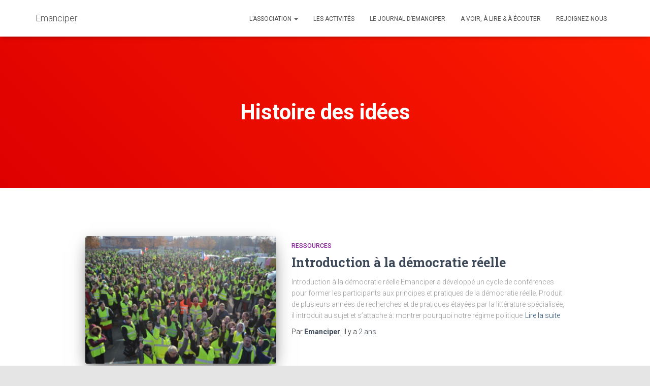

--- FILE ---
content_type: text/css
request_url: https://emanciper.org/wp-content/uploads/elementor/css/post-405.css?ver=1768506002
body_size: 91
content:
.elementor-405 .elementor-element.elementor-element-39e03c9{text-align:center;}.elementor-405 .elementor-element.elementor-element-241317b{font-family:"Roboto", Sans-serif;font-size:26px;font-weight:400;}.elementor-405 .elementor-element.elementor-element-4d4237e8{text-align:justify;font-size:26px;}.elementor-405 .elementor-element.elementor-element-5d45c36 .elementor-wrapper{--video-aspect-ratio:1.77777;}